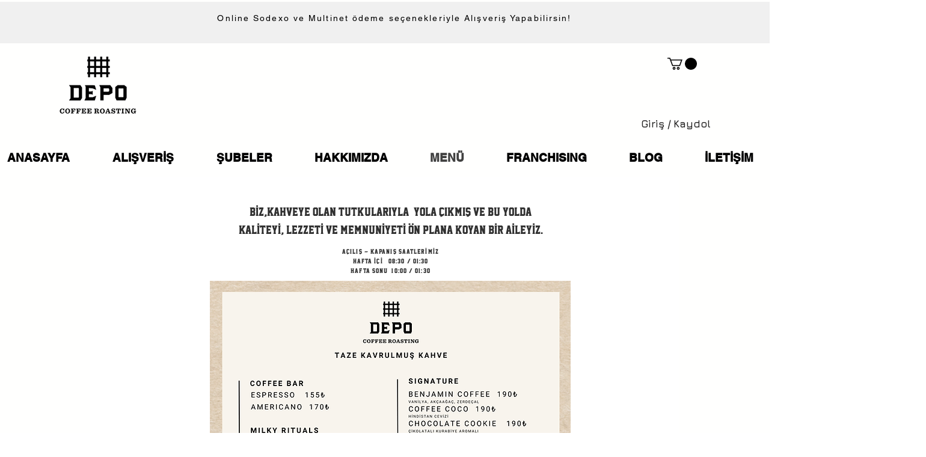

--- FILE ---
content_type: text/plain
request_url: https://www.google-analytics.com/j/collect?v=1&_v=j102&a=1222826719&t=pageview&_s=1&dl=https%3A%2F%2Fwww.depocoffeeroasting.com%2Fatasehirmenu&ul=en-us%40posix&dt=Ata%C5%9Fehir%20%C5%9Eubesi%20Men%C3%BC%20%7C%20Depo%20Coffee%20Roasting&sr=1280x720&vp=1280x720&_u=YGBAgEABAAAAACAAI~&jid=649518421&gjid=737376490&cid=451837783.1768650605&tid=UA-175884562-1&_gid=1038477947.1768650605&_slc=1&gtm=45He61e1n81PPMCQFXza200&gcd=13l3l3l3l1l1&dma=0&tag_exp=103116026~103200004~104527906~104528500~104684208~104684211~105391252~115616985~115938466~115938468~115985660~116744867~117041587&z=623802170
body_size: -454
content:
2,cG-PVWQ45Q966